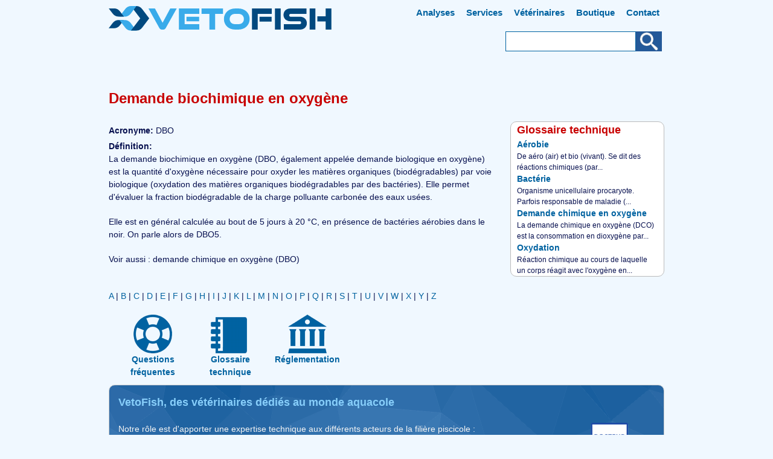

--- FILE ---
content_type: text/html; charset=utf-8
request_url: https://www.vetofish.com/definition/demande-biochimique-oxygene
body_size: 5987
content:
<!DOCTYPE html>
<html lang="fr" dir="ltr">
<head>
  <meta http-equiv="Content-Type" content="text/html; charset=utf-8" />
<link rel="shortcut icon" href="https://www.vetofish.com/sites/vetofish.com/files/vetofish.ico" type="image/vnd.microsoft.icon" />
<link rel="search" type="application/opensearchdescription+xml" href="https://www.vetofish.com/opensearch.xml" title="VetoFish" />
<link rel="apple-touch-icon" href="https://www.vetofish.com/sites/vetofish.com/files/apple-touch-icon-144x144.png" type="image/png" />
<meta name="viewport" content="width=device-width, initial-scale=1, maximum-scale=1.5, minimum-scale=1, user-scalable=yes" />
<meta name="description" content="La demande biochimique en oxygène (DBO, également appelée demande biologique en oxygène) est la ..." />
<meta name="author" content="https://plus.google.com/+Vetofish" />
<link rel="canonical" href="https://www.vetofish.com/definition/demande-biochimique-oxygene" />
<meta property="og:site_name" content="VetoFish" />
<meta property="og:type" content="article" />
<meta property="og:url" content="https://www.vetofish.com/definition/demande-biochimique-oxygene" />
<meta property="og:title" content="Demande biochimique en oxygène" />
<meta property="og:description" content="La demande biochimique en oxygène (DBO, également appelée demande biologique en oxygène) est la ..." />
<meta property="og:updated_time" content="2015-04-13T12:00:00Z" />
<meta property="og:street_address" content="7 rue de la salamandre" />
<meta property="og:region" content="Provence-Alpes-Côte d&#039;Azur" />
<meta property="og:postal_code" content="13220" />
<meta property="og:country_name" content="France" />
<meta property="og:email" content="contact@vetofish.com" />
<meta property="og:phone_number" content="+33442496219" />
<meta property="og:locale" content="fr_FR" />
<meta property="og:locale:alternate" content="en_US" />
<meta property="article:published_time" content="2015-04-13T12:00:00Z" />
<meta property="article:modified_time" content="2015-04-13T12:00:00Z" />
  <title>Définition Demande biochimique en oxygène | VetoFish</title>  
  <link type="text/css" rel="stylesheet" href="https://www.vetofish.com/sites/vetofish.com/files/css/css_xE-rWrJf-fncB6ztZfd2huxqgxu4WO-qwma6Xer30m4.css" media="all" />
<link type="text/css" rel="stylesheet" href="https://www.vetofish.com/sites/vetofish.com/files/css/css_botNHIYRQPys-RH2iA3U4LbV9bPNRS64tLAs8ec1ch8.css" media="all" />
<link type="text/css" rel="stylesheet" href="https://www.vetofish.com/sites/vetofish.com/files/css/css_jENQOQqZCRFGZK__DTefxYiXR2RUf03k1ugj3_Vg7vk.css" media="all" />
<link type="text/css" rel="stylesheet" href="https://www.vetofish.com/sites/vetofish.com/files/css/css_Ig8u5CHoLFcTIdHPSiZqytLFNsKEOfJNfbsnL2p2lmk.css" media="all" />
<link type="text/css" rel="stylesheet" href="https://www.vetofish.com/sites/vetofish.com/files/css/css_Ku70AVJyORS3eSV2WKHvfDoUk2q-igev409x8KFP__k.css" media="print" />

<!--[if (lt IE 9)&(!IEMobile)]>
<link type="text/css" rel="stylesheet" href="https://www.vetofish.com/sites/vetofish.com/files/css/css_KJYUGwX9qxcHQRyjbCgW_1ywFv3x9rrt6Y-wBnKaR-c.css" media="all" />
<![endif]-->

<!--[if gte IE 9]><!-->
<link type="text/css" rel="stylesheet" href="https://www.vetofish.com/sites/vetofish.com/files/css/css_aCDoKu-jLFgAHVvN2mR6DR_8WR9KOZkDntGvTu-Xfuk.css" media="all" />
<!--<![endif]-->
  <script type="text/javascript" src="https://www.vetofish.com/sites/vetofish.com/files/js/js_YD9ro0PAqY25gGWrTki6TjRUG8TdokmmxjfqpNNfzVU.js"></script>
<script type="text/javascript" src="https://www.vetofish.com/sites/vetofish.com/files/js/js_onbE0n0cQY6KTDQtHO_E27UBymFC-RuqypZZ6Zxez-o.js"></script>
<script type="text/javascript" src="https://www.vetofish.com/sites/vetofish.com/files/js/js_gHk2gWJ_Qw_jU2qRiUmSl7d8oly1Cx7lQFrqcp3RXcI.js"></script>
<script type="text/javascript" src="https://www.vetofish.com/sites/vetofish.com/files/js/js_He0mMs0U7BibOe-iMlowb1zKo5YdLckCWSkAKG6h16M.js"></script>
<script type="text/javascript" src="https://www.googletagmanager.com/gtag/js?id=G-90HKRRFB4Z"></script>
<script type="text/javascript">
<!--//--><![CDATA[//><!--
window.dataLayer = window.dataLayer || [];function gtag(){dataLayer.push(arguments)};gtag("js", new Date());gtag("set", "developer_id.dMDhkMT", true);gtag("config", "G-90HKRRFB4Z", {"groups":"default"});
//--><!]]>
</script>
<script type="text/javascript" src="https://www.vetofish.com/sites/vetofish.com/files/js/js_o2ds7CQye0F4k9GwyDZAYk9dJY5NEBiGnH_iynlnt0s.js"></script>
<script type="text/javascript">
<!--//--><![CDATA[//><!--
jQuery.extend(Drupal.settings, {"basePath":"\/","pathPrefix":"","setHasJsCookie":0,"ajaxPageState":{"theme":"vetofish_1","theme_token":"P5luf4BkB9OKwdQisY7VtqRVjlfu9XfvHrl0SkzCdUU","js":{"misc\/jquery.js":1,"misc\/jquery-extend-3.4.0.js":1,"misc\/jquery-html-prefilter-3.5.0-backport.js":1,"misc\/jquery.once.js":1,"misc\/drupal.js":1,"misc\/form-single-submit.js":1,"sites\/all\/modules\/entityreference\/js\/entityreference.js":1,"public:\/\/languages\/fr_jVtCKE3Zv84QYIXiLCjvmzi8XC5ioNlA3avg5j8nrEo.js":1,"sites\/all\/modules\/google_analytics\/googleanalytics.js":1,"https:\/\/www.googletagmanager.com\/gtag\/js?id=G-90HKRRFB4Z":1,"0":1,"sites\/all\/themes\/omega\/omega\/js\/jquery.formalize.js":1},"css":{"modules\/system\/system.base.css":1,"modules\/system\/system.menus.css":1,"modules\/system\/system.messages.css":1,"modules\/system\/system.theme.css":1,"modules\/field\/theme\/field.css":1,"modules\/node\/node.css":1,"modules\/user\/user.css":1,"sites\/all\/modules\/views\/css\/views.css":1,"sites\/all\/modules\/contrib\/ctools\/css\/ctools.css":1,"sites\/all\/themes\/omega\/alpha\/css\/alpha-reset.css":1,"sites\/all\/themes\/omega\/alpha\/css\/alpha-mobile.css":1,"sites\/all\/themes\/omega\/alpha\/css\/alpha-alpha.css":1,"sites\/all\/themes\/omega\/omega\/css\/formalize.css":1,"sites\/all\/themes\/omega\/omega\/css\/omega-text.css":1,"sites\/all\/themes\/omega\/omega\/css\/omega-forms.css":1,"sites\/all\/themes\/omega\/omega\/css\/omega-visuals.css":1,"sites\/all\/themes\/vetofish_1\/css\/global.css":1,"public:\/\/css_injector\/css_injector_1.css":1,"public:\/\/css_injector\/css_injector_2.css":1,"ie::normal::sites\/all\/themes\/omega\/alpha\/css\/grid\/alpha_fluid\/normal\/alpha-fluid-normal-12.css":1,"ie::normal::sites\/all\/themes\/omega\/alpha\/css\/grid\/alpha_fluid\/normal\/alpha-fluid-normal-24.css":1,"sites\/all\/themes\/omega\/alpha\/css\/grid\/alpha_fluid\/normal\/alpha-fluid-normal-12.css":1,"sites\/all\/themes\/omega\/alpha\/css\/grid\/alpha_fluid\/normal\/alpha-fluid-normal-24.css":1}},"urlIsAjaxTrusted":{"\/recherche":true},"googleanalytics":{"account":["G-90HKRRFB4Z"],"trackOutbound":1,"trackMailto":1,"trackDownload":1,"trackDownloadExtensions":"7z|aac|arc|arj|asf|asx|avi|bin|csv|doc(x|m)?|dot(x|m)?|exe|flv|gif|gz|gzip|hqx|jar|jpe?g|js|mp(2|3|4|e?g)|mov(ie)?|msi|msp|pdf|phps|png|ppt(x|m)?|pot(x|m)?|pps(x|m)?|ppam|sld(x|m)?|thmx|qtm?|ra(m|r)?|sea|sit|tar|tgz|torrent|txt|wav|wma|wmv|wpd|xls(x|m|b)?|xlt(x|m)|xlam|xml|z|zip"}});
//--><!]]>
</script>
  <!--[if lt IE 9]><script src="https://html5shiv.googlecode.com/svn/trunk/html5.js"></script><![endif]-->
<base href="https://www.vetofish.com/">
</head>
<body class="html not-front not-logged-in page-node page-node- page-node-188954 node-type-nrhi-term context-definition">
  <div id="skip-link">
    <a href="#main-content" class="element-invisible element-focusable">Aller au contenu principal</a>
  </div>
    <div class="page clearfix" id="page">
      <header id="section-header" class="section">
  <div id="zone-header-wrapper" class="zone-wrapper zone-header-wrapper clearfix overlay-top">  
  <div id="zone-header" class="zone zone-header clearfix container-12">
    <div class="grid-5 region region-header-first" id="region-header-first">
  <div class="region-inner region-header-first-inner">
    <div class="block block-delta-blocks block-logo block-delta-blocks-logo odd block-without-title" id="block-delta-blocks-logo">
  <div class="block-inner clearfix">
                
    <div class="content clearfix">
      <div class="logo-img"><a href="/" id="logo" title="Retourner à la page d&#039;accueil VetoFish"><img src="https://www.vetofish.com/sites/vetofish.com/files/vetofish_logo_v2.svg" alt="VetoFish" /></a></div>    </div>
  </div>
</div>  </div>
</div><div class="grid-7 region region-header-third" id="region-header-third">
  <div class="region-inner region-header-third-inner">
    <div class="block block-system block-menu block-main-menu block-system-main-menu odd block-without-title" id="block-system-main-menu">
  <div class="block-inner clearfix">
                
    <div class="content clearfix">
      <ul class="menu"><li class="first leaf"><a href="/laboratoire" title="Analyses eaux et poissons" accesskey="1">Analyses</a></li>
<li class="leaf"><a href="/visites-veterinaires" title="Services vétérinaires piscicoles" accesskey="2">Services</a></li>
<li class="leaf"><a href="/veterinaires" title="Vétérinaires piscicoles pour aquarium et pisciculture" accesskey="3">Vétérinaires</a></li>
<li class="leaf"><a href="https://www.vetofish.fr">Boutique</a></li>
<li class="last leaf"><a href="https://www.vetofish.org/nous-contacter" title="Contact vétérinaires aquacoles" rel="contact" accesskey="4">Contact</a></li>
</ul>    </div>
  </div>
</div><div class="block block-views block--exp-recherche-page block-views-exp-recherche-page even block-without-title" id="block-views-exp-recherche-page">
  <div class="block-inner clearfix">
                
    <div class="content clearfix">
      <form action="/recherche" method="get" id="views-exposed-form-recherche-page" accept-charset="UTF-8"><div><div class="views-exposed-form">
  <div class="views-exposed-widgets clearfix">
          <div id="edit-search-wrapper" class="views-exposed-widget views-widget-filter-search_api_views_fulltext">
                        <div class="views-widget">
          <div class="form-item form-type-textfield form-item-search">
 <input type="text" id="edit-search" name="search" value="" size="30" maxlength="128" class="form-text" />
</div>
        </div>
              </div>
                    <div class="views-exposed-widget views-submit-button">
      <input type="submit" id="edit-submit-recherche" value="Appliquer" class="form-submit" />    </div>
      </div>
</div>
</div></form>    </div>
  </div>
</div>  </div>
</div>  </div>
</div></header>    
      <section id="section-content" class="section">
  <div id="zone-preface-wrapper" class="zone-wrapper zone-preface-wrapper clearfix">  
  <div id="zone-preface" class="zone zone-preface clearfix container-12">
    <div class="grid-12 region region-preface-first" id="region-preface-first">
  <div class="region-inner region-preface-first-inner">
    <div class="block block-delta-blocks block-page-title block-delta-blocks-page-title odd block-without-title" id="block-delta-blocks-page-title">
  <div class="block-inner clearfix">
                
    <div class="content clearfix">
      <h1 id="page-title" class="title">Demande biochimique en oxygène</h1>    </div>
  </div>
</div>  </div>
</div>  </div>
</div><div id="zone-content-wrapper" class="zone-wrapper zone-content-wrapper clearfix">  
  <div id="zone-content" class="zone zone-content clearfix container-24">    
        
        <div class="grid-17 region region-content" id="region-content">
  <div class="region-inner region-content-inner">
    <a id="main-content"></a>
                        <div class="block block-system block-main block-system-main odd block-without-title" id="block-system-main">
  <div class="block-inner clearfix">
                
    <div class="content clearfix">
      <article class="node node-nrhi-term node-published node-not-promoted node-not-sticky author-administrateur odd clearfix" id="node-nrhi-term-188954">
            
  
  <div class="content clearfix">
    <div class="field field-name-field-term-acronyme field-type-text field-label-inline clearfix"><div class="field-label">Acronyme:&nbsp;</div><div class="field-items"><div class="field-item even">DBO</div></div></div><div class="field field-name-body field-type-text-with-summary field-label-above"><div class="field-label">Définition:&nbsp;</div><div class="field-items"><div class="field-item even"><p>La demande biochimique en oxygène (DBO, également appelée demande biologique en oxygène) est la quantité d'oxygène nécessaire pour oxyder les matières organiques (biodégradables) par voie biologique (oxydation des matières organiques biodégradables par des bactéries). Elle permet d'évaluer la fraction biodégradable de la charge polluante carbonée des eaux usées.</p>

<p>Elle est en général calculée au bout de 5 jours à 20 °C, en présence de bactéries aérobies dans le noir. On parle alors de DBO5.</p>

<p>Voir aussi : demande chimique en oxygène (DBO)</p></div></div></div>  </div>
  
  <div class="clearfix">
          <nav class="links node-links clearfix"></nav>
    
      </div>
</article>    </div>
  </div>
</div><div class="block block-block block-15 block-block-15 even block-without-title" id="block-block-15">
  <div class="block-inner clearfix">
                
    <div class="content clearfix">
      <div style="margin-top:20px">
<span><a href="/definitions/a">A</a>
</span><span> | <a href="/definitions/b">B</a>
</span><span> | <a href="/definitions/c">C</a>
</span><span> | <a href="/definitions/d">D</a>
</span><span> | <a href="/definitions/e">E</a>
</span><span> | <a href="/definitions/f">F</a>
</span><span> | <a href="/definitions/g">G</a>
</span><span> | <a href="/definitions/h">H</a>
</span><span> | <a href="/definitions/i">I</a>
</span><span> | <a href="/definitions/j">J</a>
</span><span> | <a href="/definitions/k">K</a>
</span><span> | <a href="/definitions/l">L</a>
</span><span> | <a href="/definitions/m">M</a>
</span><span> | <a href="/definitions/n">N</a>
</span><span> | <a href="/definitions/o">O</a>
</span><span> | <a href="/definitions/p">P</a>
</span><span> | <a href="/definitions/q">Q</a>
</span><span> | <a href="/definitions/r">R</a>
</span><span> | <a href="/definitions/s">S</a>
</span><span> | <a href="/definitions/t">T</a>
</span><span> | <a href="/definitions/u">U</a>
</span><span> | <a href="/definitions/v">V</a>
</span><span> | <a href="/definitions/w">W</a>
</span><span> | <a href="/definitions/x">X</a>
</span><span> | <a href="/definitions/y">Y</a>
</span><span> | <a href="/definitions/z">Z</a>
</span>
</div>    </div>
  </div>
</div>      </div>
</div><aside class="grid-7 region region-sidebar-first" id="region-sidebar-first">
  <div class="region-inner region-sidebar-first-inner">
    <section class="block block-views block-glossaire-block-1 block-views-glossaire-block-1 odd" id="block-views-glossaire-block-1">
  <div class="block-inner clearfix">
              <h2 class="block-title">Glossaire technique</h2>
            
    <div class="content clearfix">
      <div class="view view-glossaire view-id-glossaire view-display-id-block_1 view-dom-id-1225dd2bc7eb856e7d953ba5b31acf5d">
        
  
  
      <div class="view-content">
        <div class="views-row views-row-1 views-row-odd views-row-first">
      
  <div class="views-field views-field-title">        <span class="field-content nrhi-term-title"><a href="/definition/aerobie">Aérobie</a></span>  </div>  
  <div class="views-field views-field-body">        <span class="field-content">De aéro (air) et bio (vivant). Se dit des réactions chimiques (par...</span>  </div>  </div>
  <div class="views-row views-row-2 views-row-even">
      
  <div class="views-field views-field-title">        <span class="field-content nrhi-term-title"><a href="/definition/bacterie">Bactérie</a></span>  </div>  
  <div class="views-field views-field-body">        <span class="field-content">Organisme unicellulaire procaryote. Parfois responsable de maladie (...</span>  </div>  </div>
  <div class="views-row views-row-3 views-row-odd">
      
  <div class="views-field views-field-title">        <span class="field-content nrhi-term-title"><a href="/definition/demande-chimique-oxygene">Demande chimique en oxygène</a></span>  </div>  
  <div class="views-field views-field-body">        <span class="field-content">La demande chimique en oxygène (DCO) est la consommation en dioxygène par...</span>  </div>  </div>
  <div class="views-row views-row-4 views-row-even views-row-last">
      
  <div class="views-field views-field-title">        <span class="field-content nrhi-term-title"><a href="/definition/oxydation">Oxydation</a></span>  </div>  
  <div class="views-field views-field-body">        <span class="field-content">Réaction chimique au cours de laquelle un corps réagit avec l'oxygène en...</span>  </div>  </div>
    </div>
  
  
  
  
  
  
</div>    </div>
  </div>
</section>  </div>
</aside>  </div>
</div></section>    
  
      <footer id="section-footer" class="section">
  <div id="zone-footer-wrapper" class="zone-wrapper zone-footer-wrapper clearfix">  
  <div id="zone-footer" class="zone zone-footer clearfix container-12">
    <div class="grid-12 region region-footer-first" id="region-footer-first">
  <div class="region-inner region-footer-first-inner">
    <div class="block block-block block-8 block-block-8 odd block-without-title" id="block-block-8">
  <div class="block-inner clearfix">
                
    <div class="content clearfix">
      <nav class='grid-12'><ul class='menu menu-bouton'><li class='compact'><a href="/faqs" accesskey="Q"><div class='icone-sprite' id='icone-sprite-faqs'></div><div class='menu-item-sprite'>Questions fréquentes</div></a></li><li class='compact'><a href="/definitions" accesskey="G"><div class='icone-sprite' id='icone-sprite-definitions'></div><div class='menu-item-sprite'>Glossaire technique</div></a></li><li class='compact'><a href="/reglementations" accesskey="R"><div class='icone-sprite' id='icone-sprite-reglementations'></div><div class='menu-item-sprite'>Réglementation</div></a></li></ul></nav>    </div>
  </div>
</div><div class="block block-block block-10 block-block-10 even block-without-title" id="block-block-10">
  <div class="block-inner clearfix">
                
    <div class="content clearfix">
      <div class="node mission">
<h2 style="color:#87cefa;">VetoFish, des vétérinaires dédiés au monde aquacole</h2>
<img src="/sites/vetofish.com/files/logoveto.png" alt="Cabinet vétérinaire aquacole - Aquarium, Aquaculture, Pisciculture" style="width:150px;float:right;" />
<p>Notre rôle est d'apporter une expertise technique aux différents acteurs de la filière piscicole :</p>
<ul>
<li>Hygiène et gestion des risques sanitaires</li>
<li>Diagnostic : sur le terrain ou via notre laboratoire d'analyses ichtyologiques
<li>Traitements : prescription, délivrance de spécialités ou de médicaments sur-mesure</li>
<li>Zootechnique : alimentation, conduite d'élevage, reproduction</li>
<li>Suivi sanitaire : visites vétérinaires régulières ou interventions en urgence</li>
</ul>
</div>    </div>
  </div>
</div><div class="block block-delta-blocks block-breadcrumb block-delta-blocks-breadcrumb odd block-without-title" id="block-delta-blocks-breadcrumb">
  <div class="block-inner clearfix">
                
    <div class="content clearfix">
      <div id="breadcrumb" class="clearfix"><ul class="breadcrumb"><li class="depth-1 odd first"><a href="/">Accueil</a></li><li class="depth-2 even"><a href="/definitions">Glossaire technique</a></li><li class="depth-3 odd last"><a href="/definition/demande-biochimique-oxygene" class="active">Demande biochimique en oxygène</a></li></ul></div>    </div>
  </div>
</div><div class="block block-block block-1 block-block-1 even block-without-title" id="block-block-1">
  <div class="block-inner clearfix">
                
    <div class="content clearfix">
      © Tous droits réservés VETOFISH SELARL 2002-2026 - Société d’exercice libéral à responsabilité limitée au capital de 20 000 €<br />
Inscription au Tableau Régional de l’Ordre Vétérinaire sous le n° 502819 - SIRET 489800359 00023 - CNIL : 810667 - <a href="/pressbook">Dossier de presse</a> - <a href="https://www.vetofish.org/mentions-legales/" rel="license">Mentions légales</a>    </div>
  </div>
</div><div class="block block-block block-19 block-block-19 odd block-without-title" id="block-block-19">
  <div class="block-inner clearfix">
                
    <div class="content clearfix">
      <script type="application/ld+json">
{
  "@context": "https://schema.org",
  "@type": "WebSite",
  "url": "https://www.vetofish.com/",
  "potentialAction": {
    "@type": "SearchAction",
    "target": "https://www.vetofish.com/recherche?search={search}",
    "query-input": "required name=search"
  }
}
</script>    </div>
  </div>
</div><div class="block block-block block-21 block-block-21 even block-without-title" id="block-block-21">
  <div class="block-inner clearfix">
                
    <div class="content clearfix">
      <ol class="element-invisible"><li itemscope itemtype="http://data-vocabulary.org/Breadcrumb"><a itemprop="url" href="https://www.vetofish.com/"><span itemprop="title">www.vetofish.com</span></a> ›</li><li itemscope itemtype="http://data-vocabulary.org/Breadcrumb"><a itemprop="url" href="https://www.vetofish.com/definitions"><span itemprop="title">Glossaire technique</span></a> ›</li></ol>    </div>
  </div>
</div>  </div>
</div>  </div>
</div></footer>  </div>  <div class="region region-page-bottom" id="region-page-bottom">
  <div class="region-inner region-page-bottom-inner">
    <div style="display: none;"><a rel="nofollow" href="https://www.vetofish.com/bot-trap/">register</a></div>  </div>
</div></body>
</html>


--- FILE ---
content_type: text/css
request_url: https://www.vetofish.com/sites/vetofish.com/files/css/css_Ig8u5CHoLFcTIdHPSiZqytLFNsKEOfJNfbsnL2p2lmk.css
body_size: 6639
content:
html,body,div{margin:0;padding:0;border:0;outline:0;font-size:100%;vertical-align:baseline;font:inherit;}h1,h2,h3,h4,h5,h6{margin:0;padding:0;border:0;outline:0;font-size:100%;vertical-align:baseline;font:inherit;font-weight:bold;}a,p,ul,ol,li,img,span,strong,em{margin:0;padding:0;border:0;outline:0;font-size:100%;vertical-align:baseline;font:inherit;}table,tbody,tfoot,thead,tr,th,td{margin:0;padding:0;border:0;outline:0;font-size:100%;vertical-align:baseline;font:inherit;}applet,object,iframe,blockquote,pre,abbr,acronym,address,big,cite,code,del,dfn,font,ins,kbd,q,s,samp,small,strike,sub,sup,tt,var,b,u,i,center,dl,dt,dd,caption,fieldset,form,label,legend{margin:0;padding:0;border:0;outline:0;font-size:100%;vertical-align:baseline;font:inherit;}article,aside,figure,footer,header,hgroup,section{margin:0;padding:0;border:0;outline:0;font-size:100%;vertical-align:baseline;font:inherit;}canvas,details,embed,figcaption,menu,nav,output,ruby,summary,time,mark,audio,video{margin:0;padding:0;border:0;outline:0;font-size:100%;vertical-align:baseline;font:inherit;}article,aside,details,figcaption,figure,footer,header,hgroup,menu,nav,section{display:block;}body{line-height:1;}b,strong{font-weight:bold;}em,i{font-style:italic;}ol,ul{list-style:none;}blockquote,q{quotes:none;}blockquote:before,blockquote:after,q:before,q:after{content:'';content:none;}:focus{outline:0;}ins{text-decoration:none;}del{text-decoration:line-through;}table{border-collapse:collapse;border-spacing:0;}
.grid-1,.grid-2,.grid-3,.grid-4,.grid-5,.grid-6,.grid-7,.grid-8,.grid-9,.grid-10,.grid-11,.grid-12,.grid-13,.grid-14,.grid-15,.grid-16,.grid-17,.grid-18,.grid-19,.grid-20,.grid-21,.grid-22,.grid-23,.grid-24{position:relative;margin-left:10px;margin-right:10px;}.container-12 .block .omega-grid,.container-16 .block .omega-grid,.container-24 .block .omega-grid{position:relative;margin-left:-10px;margin-right:-10px;}
.clearfix:after{font-size:0;}#skip-link{left:50%;margin-left:-5.25em;margin-top:0;position:absolute;width:auto;z-index:50;}#skip-link a,#skip-link a:link,#skip-link a:visited{background:#444;background:rgba(0,0,0,0.6);color:#fff;display:block;padding:1px 10px 2px 10px;text-decoration:none;-khtml-border-radius:0 0 10px 10px;-moz-border-radius:0 0 10px 10px;-o-border-radius:0 0 10px 10px;-webkit-border-top-left-radius:0;-webkit-border-top-right-radius:0;-webkit-border-bottom-left-radius:10px;-webkit-border-bottom-right-radius:10px;border-radius:0 0 10px 10px;}#skip-link a:hover,#skip-link a:active,#skip-link a:focus{outline:0;}.inline li,.tabs li,.breadcrumb li{list-style:none;display:inline;margin-right:0.5em;}.item-list li{list-style:none;}.pager li{display:inline;margin-right:0.25em;}img{vertical-align:bottom;}.field-label-inline .field-label,.field-label-inline .field-items,.field-label-inline .field-item{display:inline;}
::-moz-focus-inner{border:0;padding:0;}input[type="search"]::-webkit-search-decoration{display:none;}input,button,select,textarea{margin:0;vertical-align:middle;}button,input[type="reset"],input[type="submit"],input[type="button"]{-webkit-appearance:none;-moz-border-radius:11px;-webkit-border-radius:11px;-moz-background-clip:padding;-webkit-background-clip:padding;background-clip:padding-box;border-radius:11px;background:#ddd url(/sites/all/themes/omega/omega/images/button.png) repeat-x;background:-webkit-gradient(linear,left top,left bottom,color-stop(0,#fff),color-stop(1,#ddd));background:-moz-linear-gradient(top center,#fff 0%,#ddd 100%);border:1px solid;border-color:#ddd #bbb #999;cursor:pointer;color:#333;font:bold 12px/1.2 Arial,sans-serif;outline:0;overflow:visible;padding:3px 10px 4px;text-shadow:#fff 0 1px 1px;width:auto;*padding-top:2px;*padding-bottom:0px;}button{*padding-top:1px;*padding-bottom:1px;}textarea,select,input[type="date"],input[type="datetime"],input[type="datetime-local"],input[type="email"],input[type="month"],input[type="number"],input[type="password"],input[type="search"],input[type="tel"],input[type="text"],input[type="time"],input[type="url"],input[type="week"]{-webkit-appearance:none;-moz-border-radius:0;-webkit-border-radius:0;border-radius:0;-webkit-box-sizing:border-box;-moz-box-sizing:border-box;box-sizing:border-box;-moz-background-clip:padding;-webkit-background-clip:padding;background-clip:padding-box;background-color:#fff;border:1px solid;border-color:#848484 #c1c1c1 #e1e1e1;color:#000;outline:0;padding:2px 3px;font-size:13px;font-family:Arial,sans-serif;height:1.8em;*padding-top:2px;*padding-bottom:1px;*height:auto;}input.placeholder_text,textarea.placeholder_text,input:-moz-placeholder,textarea:-moz-placeholder{color:#888;}::-webkit-input-placeholder{color:#888;}button:focus,button:active,input:focus,input:active,select:focus,select:active,textarea:focus,textarea:active{-moz-box-shadow:#06f 0 0 7px;-webkit-box-shadow:#06f 0 0 7px;box-shadow:#06f 0 0 7px;z-index:1;}input[type="file"]:focus,input[type="file"]:active,input[type="radio"]:focus,input[type="radio"]:active,input[type="checkbox"]:focus,input[type="checkbox"]:active{-moz-box-shadow:none;-webkit-box-shadow:none;box-shadow:none;}select[disabled],textarea[disabled],input[type="date"][disabled],input[type="datetime"][disabled],input[type="datetime-local"][disabled],input[type="email"][disabled],input[type="month"][disabled],input[type="number"][disabled],input[type="password"][disabled],input[type="search"][disabled],input[type="tel"][disabled],input[type="text"][disabled],input[type="time"][disabled],input[type="url"][disabled],input[type="week"][disabled]{background-color:#eee;}button[disabled],input[disabled],select[disabled],select[disabled] option,select[disabled] optgroup,textarea[disabled]{-moz-box-shadow:none;-webkit-box-shadow:none;box-shadow:none;-webkit-user-select:none;-moz-user-select:none;user-select:none;color:#888;cursor:default;}textarea,select[size],select[multiple]{height:auto;}@media (-webkit-min-device-pixel-ratio:0){select{background-image:url(/sites/all/themes/omega/omega/images/select-arrow.gif);background-repeat:no-repeat;background-position:right center;padding-right:20px;}select[size],select[multiple]{background-image:none;padding:0;}}textarea{min-height:40px;overflow:auto;resize:vertical;width:100%;}optgroup{color:#000;font-style:normal;font-weight:normal;}.ie6-button,* html button{background:#ddd url(/sites/all/themes/omega/omega/images/button.png) repeat-x;border:1px solid;border-color:#ddd #bbb #999;cursor:pointer;color:#333;font:bold 12px/1.2 Arial,sans-serif;padding:2px 10px 0px;overflow:visible;width:auto;}* html button{padding-top:1px;padding-bottom:1px;}.ie6-input,* html textarea,* html select{background:#fff;border:1px solid;border-color:#848484 #c1c1c1 #e1e1e1;color:#000;padding:2px 3px 1px;font-size:13px;font-family:Arial,sans-serif;vertical-align:top;}* html select{margin-top:1px;}.placeholder_text,.ie6-input-disabled,.ie6-button-disabled{color:#888;}.ie6-input-disabled{background:#eee;}
body{font:13px/1.5 Verdana,Helvetica,Arial,sans-serif;}a:link,a:visited{color:#0062A0;text-decoration:underline;}a:hover{color:#202124;text-decoration:none;}a:active{color:#202124;text-decoration:none;color:#000;}hr{margin:0;padding:0;border:none;height:1px;background:#5294c1;}h1,h2,h3,h4,h5,h6{letter-spacing:-0.05em;font-family:Georgia,'Times New Roman',serif;}h1{font-size:36px;}h2{font-size:28px;}h1.site-name,h2.site-name{font-size:36px;}h2.block-title{font-size:18px;margin:0;}h2.node-title{font-size:28px;}h3{font-size:21px;}h4{font-size:19px;}h5{font-size:17px;}h6{font-size:15px;}ol{list-style:decimal;}ul{list-style:disc;}ul ul,ol ol{padding-top:0.5em;}.node ol,.node ul{padding-left:1.2em;}.node ul.inline,.node ol.inline{padding-left:0;}p,dl,hr,h1,h2,h3,h4,h5,h6,ol,ul,pre,table,address,fieldset{margin-bottom:20px;}dt,.admin h3{font-size:18px;margin:0;}dd{padding-left:10px;font-size:0.9em;font-style:italic;margin-bottom:20px;}
.form-actions input{margin-right:0.5em;}.form-actions input:hover{background:#FFFFFF;}label{font-weight:bold;}
.item-list .pager{padding:0;margin:0;}.item-list .pager li,.item-list .pager ul li{margin:0;padding:0;float:left;}.item-list .pager{position:relative;margin:0;padding:0;font-size:10px;text-align:left;}.pager li a{display:inline-block;}.pager li.pager-ellipsis,.pager li.pager-current,.pager li a{padding:4px 8px;text-decoration:none;}.pager li.pager-current{padding:4px 8px;font-weight:bold;}.pager li.pager-first a,.pager li.pager-previous a,.pager li.pager-next a,.pager li.pager-last a{width:50px;text-align:center;padding:4px 0;}.pager li.pager-next{position:absolute;top:0;right:50px;}.pager li.pager-last,.pager li.pager-next.last{position:absolute;top:0;right:0;border-right:0;}.pager li.pager-ellipsis,.pager li.pager-current,.pager li a{color:#1a1a1a;}.pager li{border-right:1px solid;border-color:#ddd #bbb #999;color:#333;font:bold 12px/1.2 Arial,sans-serif;outline:0;}.pager li.pager-current{background:#ddd url(/sites/all/themes/omega/omega/images/button.png) repeat-x;background:-webkit-gradient(linear,left top,left bottom,color-stop(0,#1a1a1a),color-stop(1,#5a5a5a));background:-moz-linear-gradient(top center,#1a1a1a 0%,#5a5a5a 100%);color:#FFF;outline:0;}.pager li.pager-next{border-left:1px solid;border-color:#ddd #bbb #999;}.pager li a{background:#ddd url(/sites/all/themes/omega/omega/images/button.png) repeat-x;background:-webkit-gradient(linear,left top,left bottom,color-stop(0,#fff),color-stop(1,#ddd));background:-moz-linear-gradient(top center,#fff 0%,#ddd 100%);cursor:pointer;}.pager li a:hover{background:#FFF;color:#454545;}.pager{background:#ebebeb;border:1px solid;border-color:#ddd #bbb #999;border-radius:5px;-moz-border-radius:5px;-webkit-border-radius:5px;}.pager li.first,.pager li.first a,.pager li.first a:hover{border-radius:5px 0 0 5px;-moz-border-radius:5px 0 0 5px;-webkit-border-radius:5px 0 0 5px;}.pager li.pager-last,.pager li.pager-last a,.pager li.pager-last a:hover{border-radius:0 5px 5px 0;-moz-border-radius:0 5px 5px 0;-webkit-border-radius:0 5px 5px 0;}table{border:1px solid #CCC;width:100%;}thead th,th{background:#f7f7f7;border-bottom:1px solid #ccc;color:#333;}td,th{padding:4px 8px;vertical-align:middle;}th a,th a:link,th a:visited{text-decoration:none;}th a{display:block;}th a img{margin:0 0 0 5px;}th.active{background:#DDD;border-left:1px solid #CCC;border-right:1px solid #CCC;}tr.even td{background:#F1F5FA;}tr.odd td{background:#fff;}td.active{border-left:1px solid #CCC;border-right:1px solid #CCC;}tr.even td.active{background:#e5e9ed;}tr.odd td.active{background:#f2f2f2;}tr:hover td,tr.even:hover td.active,tr.odd:hover td.active{background:#FFFEEE;}td ul.links{margin-bottom:0;}.node-links ul li a,.comment-links ul li a{text-transform:lowercase;display:block;float:left;text-decoration:none;-moz-background-clip:padding;-webkit-background-clip:padding;background-clip:padding-box;margin:0 0.5em 0.5em 0;vertical-align:middle;-webkit-appearance:none;-moz-border-radius:11px;-webkit-border-radius:11px;border-radius:11px;background:#ddd url(/sites/all/themes/omega/omega/images/button.png) repeat-x;background:-webkit-gradient(linear,left top,left bottom,color-stop(0,#fff),color-stop(1,#ddd));background:-moz-linear-gradient(top center,#fff 0%,#ddd 100%);border:1px solid;border-color:#ddd #bbb #999;cursor:pointer;color:#333;font:bold 12px/1.2 Arial,sans-serif;outline:0;overflow:visible;padding:4px 10px 3px;text-shadow:#fff 0 1px 1px;width:auto;*padding-top:2px;*padding-bottom:0px;}.node-links ul li a:hover,.comment-links ul li a:hover{background:#FFF;}.tips,.description{font-size:10px;color:#6a6a6a;}

body{max-width:1020px;margin-left:auto !important;margin-right:auto !important;background-color:#f0f8ff;color:#07104f !important;font-family:"Century Gothic","Myriad Pro","Trebuchet MS",Tahoma,Verdana,Arial !important;font-size:14px !important;}a,a:link{text-decoration:none;}h1,h2,h3,h4,h5,h6{text-transform:none;font-family:inherit !important;letter-spacing:normal;}h1{font-size:24px;}h2{font-size:18px;color:#C80000;clear:both;}h3{font-size:16px;}h4,h5,h6{font-size:100%;}.views-field h6{margin-top:0;margin-bottom:0;}sup,sub{line-height:1em;}sup{font-size:smaller;line-height:normal;vertical-align:super;}sub{font-size:smaller;line-height:normal;vertical-align:sub;}.front h2{margin-top:10px;margin-bottom:10px;font-size:20px !important;}#page-title,li a.active{color:#C80000;}.logo-img{margin-bottom:20px;}tr.even,tr.odd{background-color:transparent;}thead tr th{background-color:rgba(0,0,255,0.2);font-weight:bold;}tr.even td{background-color:rgba(0,0,255,0.05);}tr.odd td{background-color:rgba(255,255,255,1);}tr:hover td,tr.even:hover td.active,tr.odd:hover td.active{background:none repeat scroll 0 0 transparent;}.page-admin{width:100% !important;}.admin-menu #page{background-position:center 21px !important;}#region-sidebar-first .region-inner{background-color:#fff;border:1px solid #BBBBBB;border-radius:10px 10px 10px 10px;padding:0 10px;}.field-label-inline{padding :5px 0;}#block-system-main-menu .block-title{display:none;}#block-system-main-menu .menu li,#block-system-main-menu .menu a{display:inline !important;font-size:15px;font-weight:bold;}#block-system-main-menu .menu a:hover{color:#C80000;}.row .areawrapper{padding:0;}#zone-header-wrapper{height:135px;padding-top:10px;}#zone-header{height:135px;}#region-header-third ul.menu{text-align:right !important;}@media (max-width:980px){.zone-branding{display:none;}}#block-block-4{font-size:140%;font-weight:bold;padding-top:20px;color:#0062A0;}#block-views-slideshow-block{margin:0 !important;}.flexslider{background:none repeat scroll 0 0 transparent;border:none;}.flex-direction-nav li .prev{left:0;}.flex-direction-nav li .next{right:0;}#flexslider_views_slideshow_main_slideshow-block_1 .views-field-title,#flexslider_views_slideshow_main_slideshow-block_1 .views-field-body{float:left;padding-left:60px;width:380px;}#flexslider_views_slideshow_main_slideshow-block_1 .views-field-field-cycle{width:480px;float:right;}#fflexslider_views_slideshow_main_slideshow-block_1 .views-field-edit-node{float:right;}#flexslider_views_slideshow_main_slideshow-block_1 .views-field-title{color:#C80000;}#flexslider_views_slideshow_main_slideshow-block_1 img{border-radius:0 15px 15px 0;}.jump{background-color:#0062A0;border-radius:15px 15px 15px 15px;margin-left:115px;padding:10px;width:175px;float:left;}.jump a{color:#FFFFFF;font-weight:bold;}.flex-control-nav{bottom:-25px;left:150px;text-align:start;width:800px;}.flex-direction-nav li a{background:url("//www.vetofish.com/sites/vetofish.com/files/sprite-arrow-nav.png") no-repeat scroll 0 0 transparent;height:40px;}.flex-direction-nav li .prev{background-position:0 -80px;}.flex-direction-nav li .next{background-position:0 -120px;}.flex-caption{background:none repeat scroll 0 0 transparent;position:inherit;}#block-block-1{font-size:12px;color:#AAAAAA;}article.node-unpublished{background-color:#EED5D2;}.pager li.pager-first a,.pager li.pager-previous a,.pager li.pager-next a,.pager li.pager-last a{width:60px;}.padding15{padding:15px;}.node-type-feed-item .main-title,.node-type-telephonie .main-title{display:none;}.node-type-telephone .main-title:before{content:"☎ ";}#node_fishbase_full_group_photographies div.fieldset-wrapper,#node_fishbase_full_group_articles div.fieldset-wrapper,#node_fishbase_full_group_actualites div.fieldset-wrapper{border:none;}.field-group-htabs .horizontal-tabs ul.horizontal-tabs-list{background-color:transparent;}.view-display-id-page .views-field-field-fishbase-photo-image{height:44px;}.view-display-id-page_1 td{padding:0;}.views-widget-filter-field_fish_eau_tid{clear:both;}.flag-langue{vertical-align:baseline;margin:0 10px;}.view-id-revues_scientifiques .views-field-field-journal{height:45px;margin-right:10px;}.view-id-revues_scientifiques .views-field-field-couverture{height:125px;width:160px;clear:both;}.view-id-revues_scientifiques .views-field-created{margin-bottom:25px;}#edit-profile-identification .fieldset-wrapper,#edit-profile-identification .form-wrapper{margin-bottom:0;border:none;padding:0;}#edit-profile-identification legend{display:none;}.compact{float:left;margin:0 !important;}.separateur{height:10px !important;clear:both !important;}#block-block-8{margin:10px 0;}table.views-view-grid{border:none;}#accroche{background:center no-repeat url("//www.vetofish.com/sites/vetofish.com/files/veterinaires-aquacoles.jpg");background-size:cover;min-height:500px;margin-bottom:20px;border:1px solid #CCCCCC;border-radius:10px 10px 10px 10px;}#block-block-10,.front .mission{background:center no-repeat url("//www.vetofish.com/sites/vetofish.com/files/background-wave-1.svg");color:whitesmoke;font-weight:500;background-size:cover;border:1px solid #CCCCCC;border-radius:10px 10px 10px 10px;}.mission{padding:15px;}.private{background-color:rgba(255,0,0,0.1);border:1px solid #0062A0;border-radius:10px 10px 10px 10px;padding:10px;}ul.primary li a{border-radius:10px 10px 0 0;}.attachment-before .view-nrhi-term-glossary .view-content,.attachment-before .view-id-glossaire .view-content{background-color:rgba(255,255,255,0.1);border:1px solid #CCCCCC;border-radius:10px 10px 10px 10px;margin:10px 0;padding:10px;color:#CCCCCC;font-size:19px;}.attachment .view-id-nrhi_term_glossary,.attachment .view-id-glossaire,.attachment .view-id-glossaire a.active{font-weight:bold;color:#C80000;}.view-id-glossaire .views-row-odd,.view-id-glossaire .views-row-even,.view-nrhi-term-glossary .views-row-odd,.view-nrhi-term-glossary .views-row-even{border:medium none;}.view-nrhi-term-glossary .nrhi-active-term,.view-nrhi-term-glossary .views-row:hover,.view-id-glossaire .nrhi-active-term,.view-id-glossaire .views-row:hover{background-color:transparent;}.view-nrhi-term-glossary .nrhi-term-title,.view-id-glossaire .nrhi-term-title{color:#0062A0;font-size:100%;font-weight:bold;}.view-nrhi-term-glossary .nrhi-term-definition,.view-id-glossaire .nrhi-term-definition{font-size:100%;}#block-views-glossaire-block-2 .block-inner{background-color:#fff;border:1px solid #BBBBBB;border-radius:10px 10px 10px 10px;padding:0 10px;}.view-display-id-block_1 .views-field-body{font-size:12px;}.breadcrumb{background-color:#fff;border:1px solid #CCCCCC;border-radius:10px 10px 10px 10px;margin:10px 0;padding:10px;}.breadcrumb a,.breadcrumb a:link{background:url("//www.vetofish.com/sites/vetofish.com/files/breadcrumb.png") no-repeat scroll 0 0 transparent;font-weight:bold;padding-bottom:5px;padding-left:15px;}#breadcrumb li a.active{color:#0062A0;}.nicedate{float:right;border:medium none;text-align:center;width:75px;}.nicedate-year{background-color:rgba(255,0,0,0.5);border:2px solid #C80000;border-radius:10px 10px 0 0;color:#FFFFFF;font-size:18px;font-weight:bold;padding:2px;}.nicedate-month{background-color:#fff;border-left:2px solid #C80000;border-right:2px solid #C80000;font-size:19px;font-weight:bold;}.nicedate-day{background-color:#fff;border-bottom:2px solid #C80000;border-left:2px solid #C80000;border-right:2px solid #C80000;font-size:16px;font-weight:bold;border-radius:0 0 10px 10px;}.ds-3col-stacked-fluid.group-two-sidebars > .group-middle{width:-moz-min-content;}.node-type-presse .ds-3col-stacked-fluid.group-two-sidebars > .group-middle,.view-id-revue_presse .ds-3col-stacked-fluid.group-two-sidebars > .group-middle{width:auto;}#edit-field-contact-message-und-0-format{display:none;}#edit-field-contact-adresse-und-0 legend,#user_user_form_group_informations legend{display:none;}.page-node-add-contact #edit-field-contact-ip{display:none;}.form-item .description,.tips,.description{font-size:0.85em;}#flexslider_views_slideshow_main_related_photos-entity_view_1 .flex-control-nav{left:0px !important;top:25px !important;bottom:auto;width:100%;}#flexslider_views_slideshow_main_related_photos-entity_view_1 .views-field-field-fishbase-photo-author{padding-bottom:45px;}#flexslider_views_slideshow_main_related_photos-entity_view_1 .slides img{max-width:900px;}.field-name-field-faq-illustration{float:left;margin:0 10px 0 0;}.view-display-id-entity_view_2{clear:both;}.field-name-field-couverture{float:right;}.view-id-related_poissons .views-field-title-1{border-bottom:1px solid #0062A0;margin-bottom:10px;padding-bottom:10px;width:220px;}.node-actualite .view-id-related_poissons .views-field-field-fishbase-photo-image{height:110px;width:210px !important;overflow:hidden;}.node-actualite .view-id-related_poissons .views-field-title-1{width:210px !important;}.icone-sprite{background-image:url("//www.vetofish.com/sites/vetofish.com/files/sprite-navigation.png");height:64px;width:64px;margin-left:32px;margin-right:32px;}.menu-item-sprite{text-align:center;}ul.menu-bouton{margin-top:10px !important;}.menu-bouton a:hover{color:#C80000;}.menu-bouton li{width:128px;display:inline-block !important;font-weight:bold;}#icone-sprite-actus{background-position:0 0;}.active #icone-sprite-actus,#icone-sprite-actus:hover{background-position:0 64px;}#icone-sprite-revues{background-position:-64px 0;}.active #icone-sprite-revues,#icone-sprite-revues:hover{background-position:-64px 64px;}#icone-sprite-poissons{background-position:-128px 0;}.active #icone-sprite-poissons,#icone-sprite-poissons:hover{background-position:-128px 64px;}#icone-sprite-faqs{background-position:-192px 0;}.active #icone-sprite-faqs,#icone-sprite-faqs:hover{background-position:-192px 64px;}#icone-sprite-definitions{background-position:-256px 0;}.active #icone-sprite-definitions,#icone-sprite-definitions:hover{background-position:-256px 64px;}#icone-sprite-reglementations{background-position:-320px 0;}.active #icone-sprite-reglementations,#icone-sprite-reglementations:hover{background-position:-320px 64px;}#icone-sprite-user{background-position:-384px 0;}.active #icone-sprite-user,#icone-sprite-user:hover{background-position:-384px 64px;}.view-id-boutique h2.node-title{font-size:18px;}.view-id-boutique td,.view-id-boutique th{vertical-align:top;}.view-id-boutique td{width:50%;}.view-id-boutique .field-name-field-produit-classe{clear:both;}.node-produit .field-name-field-produit-illustration{float:left;margin-right:10px;}.node-produit .group-left{clear:both;float:left;width:auto;}.node-produit .group-right{float:left;width:auto;padding-top:10px;}.node-produit .group-right .field{padding:0;}.commerce-add-to-cart .form-item-quantity{float:left;margin-top:0;}.commerce-add-to-cart .form-submit{background:url("//www.vetofish.com/sites/vetofish.com/files/cart.png") no-repeat scroll 5px 15px transparent;border:medium none;border-radius:0 0 0 0;display:block;height:50px;margin:0;padding:0;text-indent:-999px;width:50px;}.field-name-commerce-price{background-color:#C80000;border-radius:10px 10px 10px 10px;color:#FFFFFF;font-weight:bold;margin-top:10px;margin-right:10px;margin-bottom:10px;padding:10px;text-align:center;vertical-align:middle;}.view-commerce-cart-block .line-item-summary-view-cart{display:block;}.view-commerce-cart-block .line-item-summary-view-cart a,.view-commerce-cart-block .line-item-summary-checkout{font-weight:bold;text-align:center;}.commerce-checkout-progress li.active{}#commerce-checkout-form-checkout .fieldset-legend,#commerce-checkout-form-shipping .fieldset-legend,#commerce-checkout-form-review .fieldset-legend{font-size:18px;color:#C80000;font-weight:bold;}#commerce-checkout-form-checkout #edit-buttons .fieldset-wrapper,#commerce-checkout-form-shipping #edit-buttons .fieldset-wrapper,#commerce-checkout-form-review #edit-buttons .fieldset-wrapper,#commerce-checkout-form-review #edit-buttons .fieldset-wrapper{float:right;}#customer-profile-shipping-ajax-wrapper,#edit-customer-profile-shipping,#edit-customer-profile-shipping-field-contact-phone{float:left;}#customer-profile-shipping-ajax-wrapper{}#customer-profile-billing-ajax-wrapper{display:none;}#edit-customer-profile-shipping .error{margin-right:10px;}ol.inline.commerce-checkout-progress li{padding:15px 15px 0 5px;margin:0;float:none;width:auto;}.block-commerce-checkout-progress{border:2px solid  #C80000;padding-top:15px;margin-bottom:15px;background-color:#fff;text-align:center;}#edit-commerce-shipping legend{display:none;}#edit-commerce-payment-payment-method{background:url("//www.vetofish.com/sites/vetofish.com/files/logo-paypal.png") no-repeat scroll center 0 transparent;height:133px;}#edit-commerce-payment-payment-method .form-item-commerce-payment-payment-method{display:none;}.node-fishbase .shs-hierarchy{font-size:18px;font-weight:bold;}.node-fishbase ul.shs-hierarchy{margin-bottom:20px !important;}.node-fishbase .shs-hierarchy li{display:inline;margin:0 !important;}.node-fishbase .shs-hierarchy li:after{content:" > ";}.spotlight-quote{font-size:22px;font-style:italic;line-height:1.4em;margin:45px 0 20px;}.spotlight-quote:before{background:url("//www.vetofish.com/sites/vetofish.com/files/large-quotes-open.png") no-repeat scroll left top transparent;content:"";padding:10px 0 0 50px;}.spotlight-quote:after{background:url("//www.vetofish.com/sites/vetofish.com/files/large-quotes-close.png") no-repeat scroll right bottom transparent;content:"";padding:0 50px 6px 0;}@media (max-width:750px){#block-views-exp-recherche-page{display:none;}}#block-views-exp-recherche-page{float:right;height:33px;padding-right:4px;}#block-views-exp-recherche-page .form-text{background-color:#fff;border:1px solid #0062A0;color:#0062A0;font-size:18px;height:33px;width:216px !important;text-align:right;}#block-views-exp-recherche-page .views-submit-button,#block-views-exp-recherche-page #edit-search-wrapper{padding:0;}#block-views-exp-recherche-page .form-submit{background:url("//www.vetofish.com/sites/vetofish.com/files/custom_search/search_0_0.png") no-repeat scroll center 0 / contain #245999;border:medium none;border-radius:0 0 0 0;padding:0;margin:0;height:33px;width:43px;text-indent:-9999px;}#block-views-exp-recherche-page .form-submit:hover{background:url("//www.vetofish.com/sites/vetofish.com/files/custom_search/search_0_0.png") no-repeat scroll center 0 / contain #C80000;}.view-id-recherche .item-list ul li{margin:0;}.view-id-recherche h3{margin:15px 0 5px;}.view-id-recherche .field-name-field-journal,.view-id-recherche .field-name-bundle-name{font-weight:bolder;color:#0062A0;}.res-soc img{border-radius:5px;background-color:#FFFFFF;}.res-soc img:hover{border-radius:5px;background-color:#C80000;}.tel-entrant{color:green;}.tel-sortant{color:orange;}.tel-decroche{color:green;}.tel-national{color:orange;}.tel-transfere{color:blue;}.tel-perdu{color:red;}.tel-off{display:none;}.field-name-facebook-permalink{text-align:right;font-weight:bold;}.page-presse h2{margin-bottom:0;}.view-id-recherche .view-mode-recherche_resultat{padding:5px;background-color:rgba(255,255,255,0.5);border:1px solid #BBBBBB;border-radius:10px;margin-bottom:10px;}.view-id-recherche h3{margin:0;}.view-id-recherche h3 a{color:#C80000;}.view-id-recherche .field-name-field-couverture{float:left !important;}.node-type-bundle,.view-id-recherche .field-name-bundle-name{clear:both;height:32px;margin-top:5px;margin-bottom:5px;}.node-type-txt{margin-left:36px;padding-top:5px;}.node-type-ico{background-image:url("//www.vetofish.com/sites/vetofish.com/files/sprite-navigation.png");background-position:0 0;background-repeat:no-repeat;background-size:224px 64px;float:left;margin:0;padding:0;height:32px;width:32px;}.node-type-ico-actualite,.node-type-ico-presse{background-position:0px 0px;}.node-type-ico-feed,.node-type-ico-feed_item{background-position:-32px 0px;}.node-type-ico-fishbase{background-position:-64px 0px;}.node-type-ico-faq{background-position:-96px 0px;}.node-type-ico-nrhi_term{background-position:-128px 0px;}.node-type-ico-reglementation{background-position:-160px 0px;}.node-type-ico-page,.node-type-ico-section{background-position:-192px bottom;}.view-mode-full .field-name-field-journal{margin-right:10px;float:left !important;}.view-mode-full .field-name-field-book-link{font-weight:bold;padding-bottom:20px;padding-top:20px;}.views-field-field-couverture img{border:1px solid #0062A0;}.field-name-field-book-link .field-items .field-item a{border:1px solid #0062a0;border-radius:16px;padding:8px;background-color:#fff;}.flex-control-nav li a{background:url("//www.vetofish.com/sites/all/libraries/flexslider/theme/bg_control_nav.png") no-repeat scroll 0 0 rgba(0,0,0,0);}.node-type-section .views-field-field-faq-illustration,.node-type-section .views-field-field-actu-illustration{width:120px;}.field-name-field-voir-aussi a::after{content:" ...";padding-right:10px;}.publication-box{vertical-align:top;}.view-id-kenzai td{vertical-align:top;}.views-view-grid td,.views-view-grid th{vertical-align:top;}#edit-line-item-fields-field-tele-description-und-0-format{display:none}.views-exposed-widget .description{display:none;}.page-boutique .ladda-label,.page-node .ladda-label{display:none;}.form-item-field-contact-rgpd-und .description{margin:3px;display:contents;}#edit-field-contact-attachments-und .fieldset-legend{font-weight:bold;}


--- FILE ---
content_type: text/css
request_url: https://www.vetofish.com/sites/vetofish.com/files/css/css_Ku70AVJyORS3eSV2WKHvfDoUk2q-igev409x8KFP__k.css
body_size: 46
content:
.logo-img img{width:200px;}


--- FILE ---
content_type: image/svg+xml
request_url: https://www.vetofish.com/sites/vetofish.com/files/vetofish_logo_v2.svg
body_size: 3784
content:
<?xml version="1.0" encoding="utf-8"?>
<svg version="1.1" xmlns="http://www.w3.org/2000/svg" xmlns:xlink="http://www.w3.org/1999/xlink" x="0px" y="0px"
	 viewBox="0 0 1641.45 181.94" style="enable-background:new 0 0 1641.45 181.94;" xml:space="preserve">
<style type="text/css">
	.st0{fill:#01497F;}
	.st1{fill:#39ABEA;}
</style>
<g id="BG">
</g>
<g id="graphics">
	<g>
		<path class="st0" d="M82.21,141.97c-10.49,13.96-25.64,22.01-41.46,22.01H0l28.86-38.4c10.49-13.96,25.64-22,41.46-22h40.75
			L82.21,141.97z"/>
		<path class="st1" d="M160.53,125.57c-10.49-13.96-25.65-22-41.46-22H78.32l42.36,56.37c10.49,13.96,25.64,22,41.46,22h40.75
			L160.53,125.57z"/>
		<path class="st0" d="M296.17,90.97L244.35,22C233.86,8.04,218.7,0,202.89,0h-40.75l68.37,90.97l-68.37,90.97h40.75
			c15.81,0,30.97-8.04,41.46-22L296.17,90.97z"/>
		<path class="st1" d="M119.07,78.37c15.81,0,30.97-8.04,41.46-22L202.89,0h-40.75c-15.82,0-30.97,8.04-41.46,22L78.32,78.37H119.07
			z"/>
		<path class="st0" d="M82.2,39.4c-10.49-13.96-25.65-22-41.46-22H0l28.86,38.4C39.35,69.76,54.5,77.8,70.32,77.8h40.75L82.2,39.4z"
			/>
	</g>
	<g>
		<path class="st1" d="M389.07,174.07c-8.48,0-14.72-3.84-18.72-11.52L290.67,18.07h47.28l55.92,105.6l55.92-105.6h47.28
			l-79.92,144.48c-4.16,7.68-10.32,11.52-18.48,11.52H389.07z"/>
		<path class="st1" d="M512.67,174.07v-156h149.76v40.08H554.67v75.6h108v40.32H512.67z M568.58,112.39V79.03h92.16v33.36H568.58z"
			/>
		<path class="st1" d="M736.1,174.07V58.15h-57.36V18.07h156.72v40.08H778.1v115.92H736.1z"/>
		<path class="st1" d="M925.22,174.07c-12,0-23.04-1.88-33.12-5.64c-10.08-3.76-18.76-9.04-26.04-15.84c-7.28-6.8-13-15-17.16-24.6
			c-4.16-9.6-6.24-20.24-6.24-31.92c0-11.68,2.08-22.28,6.24-31.8c4.16-9.52,9.88-17.72,17.16-24.6
			c7.28-6.88,15.96-12.2,26.04-15.96c10.08-3.76,21.12-5.64,33.12-5.64h22.56c11.84,0,22.8,1.88,32.88,5.64
			c10.08,3.76,18.76,9.08,26.04,15.96c7.28,6.88,13,15.08,17.16,24.6c4.16,9.52,6.24,20.12,6.24,31.8c0,11.68-2.08,22.32-6.24,31.92
			c-4.16,9.6-9.88,17.8-17.16,24.6c-7.28,6.8-15.96,12.08-26.04,15.84c-10.08,3.76-21.04,5.64-32.88,5.64H925.22z M950.66,133.75
			c5.44,0,10.48-0.92,15.12-2.76c4.64-1.84,8.64-4.4,12-7.68c3.36-3.28,5.96-7.24,7.8-11.88c1.84-4.64,2.76-9.76,2.76-15.36
			c0-5.6-0.92-10.72-2.76-15.36c-1.84-4.64-4.44-8.64-7.8-12c-3.36-3.36-7.36-5.96-12-7.8c-4.64-1.84-9.68-2.76-15.12-2.76h-28.32
			c-5.44,0-10.48,0.92-15.12,2.76c-4.64,1.84-8.64,4.44-12,7.8c-3.36,3.36-6,7.36-7.92,12c-1.92,4.64-2.88,9.76-2.88,15.36
			c0,5.6,0.92,10.72,2.76,15.36c1.84,4.64,4.44,8.6,7.8,11.88c3.36,3.28,7.36,5.84,12,7.68c4.64,1.84,9.76,2.76,15.36,2.76H950.66z"
			/>
	</g>
	<g>
		<path class="st0" d="M1047.22,174.07v-156h145.44v40.08h-103.44v115.92H1047.22z M1103.14,114.55V79.27h88.08v35.28H1103.14z"/>
		<path class="st0" d="M1215.46,174.07v-156h42v156H1215.46z"/>
		<path class="st0" d="M1280.02,174.07v-40.32h116.64c3.04,0,5.52-0.92,7.44-2.76c1.92-1.84,2.88-4.44,2.88-7.8
			c0-3.36-0.96-6-2.88-7.92c-1.92-1.92-4.4-2.88-7.44-2.88h-68.64c-7.2,0-13.88-1.16-20.04-3.48c-6.16-2.32-11.44-5.52-15.84-9.6
			c-4.4-4.08-7.84-9-10.32-14.76c-2.48-5.76-3.72-12.16-3.72-19.2c0-7.04,1.24-13.48,3.72-19.32c2.48-5.84,5.92-10.84,10.32-15
			c4.4-4.16,9.68-7.36,15.84-9.6c6.16-2.24,12.84-3.36,20.04-3.36h118.56v40.08h-116.64c-3.04,0-5.48,0.88-7.32,2.64
			c-1.84,1.76-2.76,4.32-2.76,7.68c0,3.2,0.92,5.76,2.76,7.68c1.84,1.92,4.28,2.88,7.32,2.88h68.64c7.36,0,14.08,1.16,20.16,3.48
			c6.08,2.32,11.36,5.56,15.84,9.72c4.48,4.16,7.96,9.16,10.44,15c2.48,5.84,3.72,12.2,3.72,19.08c0,7.2-1.24,13.72-3.72,19.56
			c-2.48,5.84-5.96,10.88-10.44,15.12c-4.48,4.24-9.76,7.48-15.84,9.72c-6.08,2.24-12.8,3.36-20.16,3.36H1280.02z"/>
		<path class="st0" d="M1469.38,174.07v-156h42v156H1469.38z M1586.26,174.07v-60.48h-60.96V75.43h60.96V18.07h42v156H1586.26z"/>
	</g>
</g>
</svg>
